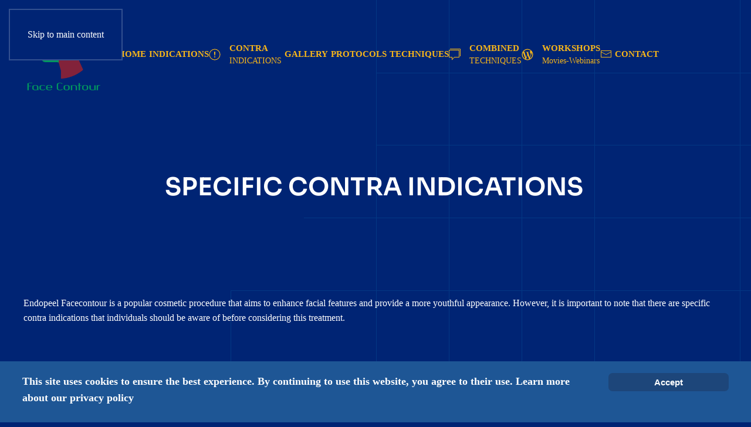

--- FILE ---
content_type: text/html; charset=utf-8
request_url: https://facecontour.com/specific-contra-indications
body_size: 8262
content:
<!DOCTYPE html>
<html lang="en-gb" dir="ltr">
    <head>
        <meta charset="utf-8">
	<meta name="rights" content="Styling Cosmetics AG">
	<meta name="viewport" content="width=device-width, initial-scale=1.0">
	<meta name="title" content="Specific Contra Indications - Face Contour">
	<meta name="metatitle" content="Specific Contra Indications - Face Contour">
	<meta name="twitter:title" content="Specific Contra Indications - Face Contour">
	<meta name="twitter:description" content="Contact Copyright 2019-2023-@Styling Cosmetics AG- All rights reserved Main Site">
	<meta property="og:title" content="Specific Contra Indications - Face Contour">
	<meta property="og:description" content="Contact Copyright 2019-2023-@Styling Cosmetics AG- All rights reserved Main Site">
	<meta property="og:url" content="https://facecontour.com/specific-contra-indications">
	<meta property="og:type" content="article">
	<meta name="description" content="Contact Copyright 2019-2023-@Styling Cosmetics AG- All rights reserved Main Site">
	<meta name="generator" content="Joomla! - Open Source Content Management">
	<title>Specific Contra Indications - Face Contour</title>

                <link rel="icon" href="/images/facecontour-logo.png" sizes="any">
                                <link rel="apple-touch-icon" href="/">
                <link href="/media/vendor/joomla-custom-elements/css/joomla-alert.min.css?0.4.1" rel="stylesheet">
	<link href="/media/system/css/joomla-fontawesome.min.css?5.0.5" rel="preload" as="style" onload="this.onload=null;this.rel='stylesheet'">
	<link href="/templates/yootheme/css/theme.9.css?1768851937" rel="stylesheet">
	<link href="/media/plg_system_jcepro/site/css/content.min.css?86aa0286b6232c4a5b58f892ce080277" rel="stylesheet">
	<link href="https://facecontour.com/modules/mod_ebstickycookienotice/tmpl/assets/css/cookie.css?v=993607142" rel="stylesheet">
	<link href="https://facecontour.com/modules/mod_ebstickycookienotice/tmpl/assets/css/responsive.css?v=185589782" rel="stylesheet">

        <script type="application/json" class="joomla-script-options new">{"joomla.jtext":{"ERROR":"Error","MESSAGE":"Message","NOTICE":"Notice","WARNING":"Warning","JCLOSE":"Close","JOK":"OK","JOPEN":"Open"},"system.paths":{"root":"","rootFull":"https:\/\/facecontour.com\/","base":"","baseFull":"https:\/\/facecontour.com\/"},"csrf.token":"fba9bc008547d1a8dd9ebc7d415d8f65","plg_system_schedulerunner":{"interval":300}}</script>
	<script src="/media/system/js/core.min.js?a3d8f8"></script>
	<script src="/media/system/js/messages.min.js?9a4811" type="module"></script>
	<script src="/media/plg_system_schedulerunner/js/run-schedule.min.js?229d3b" type="module"></script>
	<script src="/templates/yootheme/vendor/assets/uikit/dist/js/uikit.min.js?5.0.5"></script>
	<script src="/templates/yootheme/vendor/assets/uikit/dist/js/uikit-icons-dennis-miller.min.js?5.0.5"></script>
	<script src="/templates/yootheme/assets/site/js/theme.js?5.0.5"></script>
	<script src="https://facecontour.com/modules/mod_ebstickycookienotice/tmpl/assets/js/cookie_script.js?v=602626876"></script>
	<script type="application/ld+json">{"@context":"https://schema.org","@graph":[{"@type":"Organization","@id":"https://facecontour.com/#/schema/Organization/base","name":"Face Contour","url":"https://facecontour.com/"},{"@type":"WebSite","@id":"https://facecontour.com/#/schema/WebSite/base","url":"https://facecontour.com/","name":"Face Contour","publisher":{"@id":"https://facecontour.com/#/schema/Organization/base"}},{"@type":"WebPage","@id":"https://facecontour.com/#/schema/WebPage/base","url":"https://facecontour.com/specific-contra-indications","name":"Specific Contra Indications - Face Contour","isPartOf":{"@id":"https://facecontour.com/#/schema/WebSite/base"},"about":{"@id":"https://facecontour.com/#/schema/Organization/base"},"inLanguage":"en-GB"},{"@type":"Article","@id":"https://facecontour.com/#/schema/com_content/article/69","name":"Specific Contra Indications","headline":"Specific Contra Indications","inLanguage":"en-GB","author":{"@type":"Person","name":"Super User"},"articleSection":"Contra Indications","dateCreated":"2023-06-12T20:03:04+00:00","isPartOf":{"@id":"https://facecontour.com/#/schema/WebPage/base"}}]}</script>
	<script>window.yootheme ||= {}; yootheme.theme = {"i18n":{"close":{"label":"Close"},"totop":{"label":"Back to top"},"marker":{"label":"Open"},"navbarToggleIcon":{"label":"Open Menu"},"paginationPrevious":{"label":"Previous page"},"paginationNext":{"label":"Next Page"},"searchIcon":{"toggle":"Open Search","submit":"Submit Search"},"slider":{"next":"Next slide","previous":"Previous slide","slideX":"Slide %s","slideLabel":"%s of %s"},"slideshow":{"next":"Next slide","previous":"Previous slide","slideX":"Slide %s","slideLabel":"%s of %s"},"lightboxPanel":{"next":"Next slide","previous":"Previous slide","slideLabel":"%s of %s","close":"Close"}}};</script>
	<script></script>

    </head>
    <body class="">

        <div class="uk-hidden-visually uk-notification uk-notification-top-left uk-width-auto">
            <div class="uk-notification-message">
                <a href="#tm-main" class="uk-link-reset">Skip to main content</a>
            </div>
        </div>

        
        
        <div class="tm-page">

                        


<header class="tm-header-mobile uk-hidden@s tm-header-overlay" uk-inverse="target: .uk-navbar-container" uk-header>


    
        <div class="uk-navbar-container uk-navbar-transparent uk-position-relative uk-position-z-index-high">

            <div class="uk-container uk-container-expand">
                <nav class="uk-navbar" uk-navbar="{&quot;align&quot;:&quot;center&quot;,&quot;container&quot;:&quot;.tm-header-mobile&quot;,&quot;boundary&quot;:&quot;.tm-header-mobile .uk-navbar-container&quot;,&quot;target-y&quot;:&quot;.tm-header-mobile .uk-navbar-container&quot;,&quot;dropbar&quot;:true,&quot;dropbar-anchor&quot;:&quot;.tm-header-mobile .uk-navbar-container&quot;,&quot;dropbar-transparent-mode&quot;:&quot;behind&quot;}">

                                        <div class="uk-navbar-left ">

                                                    <a href="https://facecontour.com/" aria-label="Back to home" class="uk-logo uk-navbar-item">
    <img src="/images/logos/logo_facecontour.svg" width="91" height="100" alt="Face Contour"><img class="uk-logo-inverse" src="/images/logos/logo_facecontour.svg" width="91" height="100" alt="Face Contour"></a>
                        
                        
                        
                    </div>
                    
                    
                                        <div class="uk-navbar-right">

                                                    
                        
                                                    <a uk-toggle href="#tm-dialog-mobile" class="uk-navbar-toggle">

                <span class="uk-margin-xsmall-right uk-text-middle">Menu</span>
        
        <div uk-navbar-toggle-icon></div>

        
    </a>
                        
                    </div>
                    
                </nav>
            </div>

        </div>

    



    
    
        <div id="tm-dialog-mobile" class="uk-dropbar uk-dropbar-top uk-dropbar-inset" uk-drop="{&quot;flip&quot;:&quot;false&quot;,&quot;container&quot;:&quot;.tm-header-mobile&quot;,&quot;target-y&quot;:&quot;.tm-header-mobile .uk-navbar-container&quot;,&quot;mode&quot;:&quot;click&quot;,&quot;target-x&quot;:&quot;.tm-header-mobile .uk-navbar-container&quot;,&quot;stretch&quot;:true,&quot;pos&quot;:&quot;top-left&quot;,&quot;bgScroll&quot;:&quot;false&quot;,&quot;animation&quot;:&quot;reveal-top&quot;,&quot;animateOut&quot;:true,&quot;duration&quot;:300,&quot;toggle&quot;:&quot;false&quot;,&quot;inset&quot;:true}" style="z-index: 980;">

        <div class="tm-height-min-1-1 uk-flex uk-flex-column">

                        <div uk-height-placeholder=".tm-header-mobile .uk-navbar-container"></div>
            
                        <div class="uk-margin-auto-vertical">
                
<div class="uk-grid uk-child-width-1-1" uk-grid>    <div>
<div class="uk-panel" id="module-menu-dialog-mobile">

    
    
<ul class="uk-nav uk-nav-primary uk-nav- uk-nav-accordion" uk-nav="targets: &gt; .js-accordion">
    
	<li class="item-101"><a href="/"><span class="uk-margin-xsmall-right" uk-icon="icon: home;"></span> Home</a></li>
	<li class="item-118 uk-parent"><a href="/indications"><span class="uk-margin-xsmall-right" uk-icon="icon: feather--external-link;"></span> Indications <span uk-nav-parent-icon></span></a>
	<ul class="uk-nav-sub">

		<li class="item-464"><a href="/indications/endopeel-topographic-indications"><span class="uk-margin-xsmall-right" uk-icon="icon: minus-circle;"></span> Topographic Indications</a></li>
		<li class="item-1261 uk-nav-header"><span class="uk-margin-xsmall-right" uk-icon="icon: minus-circle;"></span> Gender Face Contouring</li>
		<li class="item-466"><a href="/indications/gender-face-contouring/masculinisation"><span class="uk-margin-xsmall-right" uk-icon="icon: user;"></span> Masculinisation</a></li>
		<li class="item-467"><a href="/indications/gender-face-contouring/femiilisation"><span class="uk-margin-xsmall-right" uk-icon="icon: user;"></span> Feminilisation</a></li>
		<li class="item-465"><a href="/indications/endopeel-ethnic-indications"><span class="uk-margin-xsmall-right" uk-icon="icon: minus-circle;"></span> Ethnic Indications</a></li>
		<li class="item-468"><a href="/indications/global-anti-aging"><span class="uk-margin-xsmall-right" uk-icon="icon: minus-circle;"></span> Global Anti Aging</a></li>
		<li class="item-526 uk-parent"><a href="/indications/pathologic-indications"><span class="uk-margin-xsmall-right" uk-icon="icon: minus-circle;"></span> Pathology</a>
		<ul>

			<li class="item-527"><a href="/indications/pathologic-indications/acne-scars"><span class="uk-margin-xsmall-right" uk-icon="icon: eye;"></span> Acne Scars</a></li>
			<li class="item-528"><a href="/indications/pathologic-indications/sequellae-facial-paralysis"><span class="uk-margin-xsmall-right" uk-icon="icon: eye;"></span> Sequellae of Facial Paralysis</a></li>
			<li class="item-529"><a href="/indications/pathologic-indications/gummy-smile"><span class="uk-margin-xsmall-right" uk-icon="icon: eye;"></span> Gummy Smile</a></li>
			<li class="item-889"><a href="/indications/pathologic-indications/burns-sequelae"><span class="uk-margin-xsmall-right" uk-icon="icon: eye;"></span> Sequelae of Burns</a></li>
			<li class="item-1260"><a href="/indications/pathologic-indications/face-slimming"><span class="uk-margin-xsmall-right" uk-icon="icon: eye;"></span> Face Slimming</a></li>
			<li class="item-1270"><a href="/indications/pathologic-indications/bruxism"><span class="uk-margin-xsmall-right" uk-icon="icon: eye;"></span> Bruxism</a></li></ul></li></ul></li>
	<li class="item-1281 js-accordion uk-parent"><a href><div class="uk-grid uk-grid-small uk-flex-middle"><div class="uk-width-auto"><span uk-icon="icon: warning;"></span></div><div class="uk-width-expand">Contra <span uk-nav-parent-icon></span><div class="uk-nav-subtitle">INDICATIONS</div></div></div></a>
	<ul class="uk-nav-sub">

		<li class="item-1282"><a href="/contra-indications/topographic-contra-indications">Topographic Contra Indications</a></li>
		<li class="item-1283"><a href="/contra-indications/specific-contra-indications">Specific Contra Indications</a></li></ul></li>
	<li class="item-119"><a href="/gallery"><span class="uk-margin-xsmall-right" uk-icon="icon: feather--eye;"></span> Gallery</a></li>
	<li class="item-833"><a href="/protocols"><span class="uk-margin-xsmall-right" uk-icon="icon: feather--calendar;"></span> Protocols</a></li>
	<li class="item-374"><a href="/techniques"><span class="uk-margin-xsmall-right" uk-icon="icon: feather--key;"></span> Techniques</a></li>
	<li class="item-805"><a href="/combined-techniques"><div class="uk-grid uk-grid-small uk-flex-middle"><div class="uk-width-auto"><span uk-icon="icon: comments;"></span></div><div class="uk-width-expand">Combined<div class="uk-nav-subtitle">TECHNIQUES</div></div></div></a></li>
	<li class="item-117 uk-parent"><a href="https://endopeel.com/workshop-program-for-beginners.html"><div class="uk-grid uk-grid-small uk-flex-middle"><div class="uk-width-auto"><span uk-icon="icon: wordpress;"></span></div><div class="uk-width-expand">Workshops <span uk-nav-parent-icon></span><div class="uk-nav-subtitle">Movies-Webinars</div></div></div></a>
	<ul class="uk-nav-sub">

		<li class="item-462"><a href="https://www.endopeel.com/physicians/workshops">Workhops Programs</a></li>
		<li class="item-463"><a href="https://aesthetic.events/medical-cosmetic-events-list">Events  List</a></li>
		<li class="item-483"><a href="/workshops-webinars/endopeel-face-webinars">Webinars</a></li></ul></li>
	<li class="item-321"><a href="/contact"><span class="uk-margin-xsmall-right" uk-icon="icon: mail;"></span> Contact</a></li></ul>

</div>
</div>    <div>
<div class="uk-panel" id="module-tm-3">

    
    <ul class="uk-grid uk-flex-inline uk-flex-middle uk-flex-nowrap uk-grid-small">                    <li><a href="https://twitter.com/endopeel" class="uk-preserve-width uk-icon-button" rel="noreferrer" target="_blank"><span uk-icon="icon: twitter;"></span></a></li>
                    <li><a href="https://www.facebook.com/endopeel/" class="uk-preserve-width uk-icon-button" rel="noreferrer" target="_blank"><span uk-icon="icon: facebook;"></span></a></li>
                    <li><a href="https://www.instagram.com/endopeel" class="uk-preserve-width uk-icon-button" rel="noreferrer" target="_blank"><span uk-icon="icon: instagram;"></span></a></li>
                    <li><a href="mailto:contact@endopeel.com" class="uk-preserve-width uk-icon-button" rel="noreferrer" target="_blank"><span uk-icon="icon: mail;"></span></a></li>
                    <li><a href="tel:+41764177315" class="uk-preserve-width uk-icon-button" rel="noreferrer" target="_blank"><span uk-icon="icon: receiver;"></span></a></li>
            </ul>
</div>
</div></div>
            </div>
            
            
        </div>

    </div>
    

</header>




<header class="tm-header uk-visible@s uk-blend-difference uk-position-z-index-high tm-header-overlay" uk-header>



        <div uk-sticky media="@s" cls-active="uk-navbar-sticky" sel-target=".uk-navbar-container">
    
        <div class="uk-navbar-container uk-navbar-transparent uk-light">

            <div class="uk-container uk-container-expand">
                <nav class="uk-navbar" uk-navbar="{&quot;align&quot;:&quot;center&quot;,&quot;container&quot;:&quot;.tm-page&quot;,&quot;boundary&quot;:&quot;.tm-header .uk-navbar-container&quot;,&quot;target-y&quot;:&quot;.tm-header .uk-navbar-container&quot;,&quot;dropbar&quot;:true,&quot;delay-hide&quot;:&quot;200&quot;,&quot;dropbar-anchor&quot;:&quot;.tm-page &gt; main&quot;,&quot;dropbar-transparent-mode&quot;:&quot;behind&quot;,&quot;close-on-scroll&quot;:true}">

                                        <div class="uk-navbar-left ">

                                                    <a href="https://facecontour.com/" aria-label="Back to home" class="uk-logo uk-navbar-item">
    <img src="/images/logos/logo_facecontour.svg" width="136" height="150" alt="Face Contour"><img class="uk-logo-inverse" src="/images/logos/logo_facecontour.svg" width="136" height="150" alt="Face Contour"></a>
                        
                                                    
<ul class="uk-navbar-nav">
    
	<li class="item-101"><a href="/" class="uk-preserve-width"><span class="uk-margin-xsmall-right" uk-icon="icon: home;"></span> Home</a></li>
	<li class="item-118 uk-parent"><a href="/indications" class="uk-preserve-width"><span class="uk-margin-xsmall-right" uk-icon="icon: feather--external-link;"></span> Indications</a>
	<div class="uk-drop uk-navbar-dropdown uk-dropbar-inset" pos="bottom-center" stretch="x" boundary-x=".tm-header .uk-navbar"><div class="uk-drop-grid uk-child-width-1-5" uk-grid><div><ul class="uk-nav uk-nav-secondary">

		<li class="item-464"><a href="/indications/endopeel-topographic-indications" class="uk-preserve-width"><span class="uk-margin-xsmall-right" uk-icon="icon: minus-circle;"></span> Topographic Indications</a></li></ul></div><div><ul class="uk-nav uk-nav-secondary">

		<li class="item-1261 uk-nav-header uk-parent"><span class="uk-margin-xsmall-right" uk-icon="icon: minus-circle;"></span> Gender Face Contouring</li>
		<li class="item-466"><a href="/indications/gender-face-contouring/masculinisation" class="uk-preserve-width"><span class="uk-margin-xsmall-right" uk-icon="icon: user;"></span> Masculinisation</a></li>
		<li class="item-467"><a href="/indications/gender-face-contouring/femiilisation" class="uk-preserve-width"><span class="uk-margin-xsmall-right" uk-icon="icon: user;"></span> Feminilisation</a></li></ul></div><div><ul class="uk-nav uk-nav-secondary">

		<li class="item-465"><a href="/indications/endopeel-ethnic-indications" class="uk-preserve-width"><span class="uk-margin-xsmall-right" uk-icon="icon: minus-circle;"></span> Ethnic Indications</a></li></ul></div><div><ul class="uk-nav uk-nav-secondary">

		<li class="item-468"><a href="/indications/global-anti-aging" class="uk-preserve-width"><span class="uk-margin-xsmall-right" uk-icon="icon: minus-circle;"></span> Global Anti Aging</a></li></ul></div><div><ul class="uk-nav uk-nav-secondary">

		<li class="item-526 uk-parent"><a href="/indications/pathologic-indications" class="uk-preserve-width"><span class="uk-margin-xsmall-right" uk-icon="icon: minus-circle;"></span> Pathology</a>
		<ul class="uk-nav-sub">

			<li class="item-527"><a href="/indications/pathologic-indications/acne-scars" class="uk-preserve-width"><span class="uk-margin-xsmall-right" uk-icon="icon: eye;"></span> Acne Scars</a></li>
			<li class="item-528"><a href="/indications/pathologic-indications/sequellae-facial-paralysis" class="uk-preserve-width"><span class="uk-margin-xsmall-right" uk-icon="icon: eye;"></span> Sequellae of Facial Paralysis</a></li>
			<li class="item-529"><a href="/indications/pathologic-indications/gummy-smile" class="uk-preserve-width"><span class="uk-margin-xsmall-right" uk-icon="icon: eye;"></span> Gummy Smile</a></li>
			<li class="item-889"><a href="/indications/pathologic-indications/burns-sequelae" class="uk-preserve-width"><span class="uk-margin-xsmall-right" uk-icon="icon: eye;"></span> Sequelae of Burns</a></li>
			<li class="item-1260"><a href="/indications/pathologic-indications/face-slimming" class="uk-preserve-width"><span class="uk-margin-xsmall-right" uk-icon="icon: eye;"></span> Face Slimming</a></li>
			<li class="item-1270"><a href="/indications/pathologic-indications/bruxism" class="uk-preserve-width"><span class="uk-margin-xsmall-right" uk-icon="icon: eye;"></span> Bruxism</a></li></ul></li></ul></div></div></div></li>
	<li class="item-1281 uk-parent"><a role="button"><div class="uk-grid uk-grid-small uk-flex-middle"><div class="uk-width-auto"><span uk-icon="icon: warning;"></span></div><div class="uk-width-expand">Contra<div class="uk-navbar-subtitle">INDICATIONS</div></div></div></a>
	<div class="uk-drop uk-navbar-dropdown uk-dropbar-inset uk-navbar-dropdown-width-2" mode="click" pos="bottom-center"><div class="uk-drop-grid uk-child-width-1-2" uk-grid><div><ul class="uk-nav uk-navbar-dropdown-nav">

		<li class="item-1282"><a href="/contra-indications/topographic-contra-indications">Topographic Contra Indications</a></li></ul></div><div><ul class="uk-nav uk-navbar-dropdown-nav">

		<li class="item-1283"><a href="/contra-indications/specific-contra-indications">Specific Contra Indications</a></li></ul></div></div></div></li>
	<li class="item-119"><a href="/gallery" class="uk-preserve-width"><span class="uk-margin-xsmall-right" uk-icon="icon: feather--eye;"></span> Gallery</a></li>
	<li class="item-833"><a href="/protocols" class="uk-preserve-width"><span class="uk-margin-xsmall-right" uk-icon="icon: feather--calendar;"></span> Protocols</a></li>
	<li class="item-374"><a href="/techniques" class="uk-preserve-width"><span class="uk-margin-xsmall-right" uk-icon="icon: feather--key;"></span> Techniques</a></li>
	<li class="item-805"><a href="/combined-techniques" class="uk-preserve-width"><div class="uk-grid uk-grid-small uk-flex-middle"><div class="uk-width-auto"><span uk-icon="icon: comments;"></span></div><div class="uk-width-expand">Combined<div class="uk-navbar-subtitle">TECHNIQUES</div></div></div></a></li>
	<li class="item-117 uk-parent"><a href="https://endopeel.com/workshop-program-for-beginners.html" class="uk-preserve-width"><div class="uk-grid uk-grid-small uk-flex-middle"><div class="uk-width-auto"><span uk-icon="icon: wordpress;"></span></div><div class="uk-width-expand">Workshops<div class="uk-navbar-subtitle">Movies-Webinars</div></div></div></a>
	<div class="uk-drop uk-navbar-dropdown uk-dropbar-inset uk-navbar-dropdown-width-3"><div class="uk-drop-grid uk-child-width-1-3" uk-grid><div><ul class="uk-nav uk-navbar-dropdown-nav">

		<li class="item-462"><a href="https://www.endopeel.com/physicians/workshops">Workhops Programs</a></li></ul></div><div><ul class="uk-nav uk-navbar-dropdown-nav">

		<li class="item-463"><a href="https://aesthetic.events/medical-cosmetic-events-list">Events  List</a></li></ul></div><div><ul class="uk-nav uk-navbar-dropdown-nav">

		<li class="item-483"><a href="/workshops-webinars/endopeel-face-webinars">Webinars</a></li></ul></div></div></div></li>
	<li class="item-321"><a href="/contact" class="uk-preserve-width"><span class="uk-margin-xsmall-right" uk-icon="icon: mail;"></span> Contact</a></li></ul>

                        
                        
                    </div>
                    
                    
                    
                </nav>
            </div>

        </div>

        </div>
    







</header>

            
            

            <main id="tm-main">

                
                <div id="system-message-container" aria-live="polite"></div>

                <!-- Builder #page -->
<div class="uk-section-default uk-section uk-section- fs-section" data-style="default">





    <div class="uk-container fs-section-content">

<div class="uk-grid-margin uk-grid tm-grid-expand uk-child-width-1-1">
    
        
<div class="uk-width-1-1">
    
        
            
            
            
                
                    
<h1>
    
        
                    <h1 style="text-align: center;">Specific Contra Indications</h1>
<div id="gtx-trans" style="position: absolute; left: 390px; top: 48.4062px;">
<div class="gtx-trans-icon"></div>
</div>        
        
    
</h1>
                
            
        
    
</div>
    
</div>
    </div>




</div>
<div class="uk-section-default uk-section uk-section- fs-section" data-style="default">





    <div class="uk-container fs-section-content">

<div class="uk-grid-margin uk-grid tm-grid-expand uk-child-width-1-1">
    
        
<div class="uk-width-1-1">
    
        
            
            
            
                
                    <div class="uk-panel uk-margin"><p><span>Endopeel Facecontour is a popular cosmetic procedure that aims to enhance facial features and provide a more youthful appearance. However, it is important to note that there are specific contra indications that individuals should be aware of before considering this treatment.</span></p></div>
                
            
        
    
</div>
    
</div>
    </div>




</div>
<div class="uk-section-default uk-section uk-section- fs-section" data-style="default">





    <div class="uk-container fs-section-content">

<div class="uk-grid-margin uk-grid tm-grid-expand" uk-grid>
    
        
<div class="uk-width-1-3@m">
    
        
            
            
            
                
                    
<div class="uk-margin uk-text-center">
        <a class="uk-card-hover uk-display-block uk-card uk-card-default uk-margin-remove-first-child uk-link-toggle" href="https://endopeel.support/contra-indications/pregnancy" target="_blank">    
        
            
                
            
            
                
                
                    

        
                <h3 class="el-title uk-h2 uk-text-primary uk-margin-top uk-margin-remove-bottom">                        Pregnancy                    </h3>        
        
    
                

    
        <picture><source type="image/avif" srcset="/component/ajax/?p=cache/e4/e438efec.avif&amp;src=images/pregnancy.jpg&amp;thumbnail=768,768,&amp;type=avif,75&amp;hash=9b54878a 768w, /component/ajax/?p=cache/47/476e9e09.avif&amp;src=images/pregnancy.jpg&amp;thumbnail=1024,1024,&amp;type=avif,75&amp;hash=0ca5dfd2 1024w, /component/ajax/?p=cache/1c/1ca043bc.avif&amp;src=images/pregnancy.jpg&amp;thumbnail=1366,1366,&amp;type=avif,75&amp;hash=987b16fc 1366w, /component/ajax/?p=cache/96/96fee988.avif&amp;src=images/pregnancy.jpg&amp;thumbnail=1600,1600,&amp;type=avif,75&amp;hash=7e96768f 1600w, /component/ajax/?p=cache/48/485fa179.avif&amp;src=images/pregnancy.jpg&amp;thumbnail=1920,1920,&amp;type=avif,75&amp;hash=0b73d9ab 1920w, /component/ajax/?p=cache/14/14359ab9.avif&amp;src=images/pregnancy.jpg&amp;type=avif,75&amp;hash=a2070032 2800w" sizes="(min-width: 2800px) 2800px"><source type="image/webp" srcset="/component/ajax/?p=cache/77/7797f512.webp&amp;src=images/pregnancy.jpg&amp;thumbnail=768,768,&amp;type=webp,85&amp;hash=bf467e33 768w, /component/ajax/?p=cache/01/018e43f6.webp&amp;src=images/pregnancy.jpg&amp;thumbnail=1024,1024,&amp;type=webp,85&amp;hash=8fa97533 1024w, /component/ajax/?p=cache/71/71109450.webp&amp;src=images/pregnancy.jpg&amp;thumbnail=1366,1366,&amp;type=webp,85&amp;hash=d37fce16 1366w, /component/ajax/?p=cache/fa/faadeae0.webp&amp;src=images/pregnancy.jpg&amp;thumbnail=1600,1600,&amp;type=webp,85&amp;hash=b760c8ba 1600w, /component/ajax/?p=cache/e0/e0367150.webp&amp;src=images/pregnancy.jpg&amp;thumbnail=1920,1920,&amp;type=webp,85&amp;hash=ddf8772d 1920w, /component/ajax/?p=cache/87/87d4895c.webp&amp;src=images/pregnancy.jpg&amp;type=webp,85&amp;hash=1706151b 2800w" sizes="(min-width: 2800px) 2800px"><img class="el-image uk-margin-top" src="/images/pregnancy.jpg" alt="pregnancy" loading="lazy" width="2800" height="2800"></picture>
        
    
        
        
                <div class="el-content uk-panel uk-margin-top"><p><span>One of the main contra indications for Endopeel Facecontour is pregnancy. The procedure involves the use of certain chemicals and techniques that may pose risks to both the mother and the unborn child. </span></p>
<p><span>It is highly recommended to wait until after pregnancy and breastfeeding before undergoing this treatment.</span></p></div>        
        
                <div class="uk-margin-top"><div class="el-link uk-button uk-button-default">Read more</div></div>        

                
                
            
        
        </a>    
</div>
                
            
        
    
</div>
<div class="uk-width-1-3@m">
    
        
            
            
            
                
                    
<div class="uk-margin uk-text-center">
        <a class="uk-card-hover uk-display-block uk-card uk-card-default uk-margin-remove-first-child uk-link-toggle" href="https://endopeel.support/contra-indications/breast-feeding" target="_blank">    
        
            
                
            
            
                
                
                    

        
                <h3 class="el-title uk-h2 uk-text-primary uk-margin-top uk-margin-remove-bottom">                        Breast Feeding                    </h3>        
        
    
                

    
        <picture><source type="image/avif" srcset="/component/ajax/?p=cache/75/75dde071.avif&amp;src=images/breast-feeding.jpg&amp;thumbnail=768,768,&amp;type=avif,75&amp;hash=e5b61932 768w, /component/ajax/?p=cache/f4/f49e04a2.avif&amp;src=images/breast-feeding.jpg&amp;thumbnail=1024,1024,&amp;type=avif,75&amp;hash=c594d66a 1024w, /component/ajax/?p=cache/80/8080c72b.avif&amp;src=images/breast-feeding.jpg&amp;thumbnail=1366,1366,&amp;type=avif,75&amp;hash=0c3b29ec 1366w, /component/ajax/?p=cache/0f/0fdbc4c0.avif&amp;src=images/breast-feeding.jpg&amp;thumbnail=1600,1600,&amp;type=avif,75&amp;hash=956365d3 1600w, /component/ajax/?p=cache/fe/fe13ad78.avif&amp;src=images/breast-feeding.jpg&amp;thumbnail=1920,1920,&amp;type=avif,75&amp;hash=1e3a18eb 1920w, /component/ajax/?p=cache/58/5870a23b.avif&amp;src=images/breast-feeding.jpg&amp;type=avif,75&amp;hash=13644fe3 4000w" sizes="(min-width: 4000px) 4000px"><source type="image/webp" srcset="/component/ajax/?p=cache/b2/b2d7cb7d.webp&amp;src=images/breast-feeding.jpg&amp;thumbnail=768,768,&amp;type=webp,85&amp;hash=af799549 768w, /component/ajax/?p=cache/e9/e90ea30e.webp&amp;src=images/breast-feeding.jpg&amp;thumbnail=1024,1024,&amp;type=webp,85&amp;hash=40f27cea 1024w, /component/ajax/?p=cache/4e/4e12fd71.webp&amp;src=images/breast-feeding.jpg&amp;thumbnail=1366,1366,&amp;type=webp,85&amp;hash=8eeb542a 1366w, /component/ajax/?p=cache/38/38d33620.webp&amp;src=images/breast-feeding.jpg&amp;thumbnail=1600,1600,&amp;type=webp,85&amp;hash=5bd14cd6 1600w, /component/ajax/?p=cache/63/6327f187.webp&amp;src=images/breast-feeding.jpg&amp;thumbnail=1920,1920,&amp;type=webp,85&amp;hash=33da4c49 1920w, /component/ajax/?p=cache/5f/5fcd2261.webp&amp;src=images/breast-feeding.jpg&amp;type=webp,85&amp;hash=990a084e 4000w" sizes="(min-width: 4000px) 4000px"><img class="el-image uk-margin-top" src="/images/breast-feeding.jpg" alt="breast feeding" loading="lazy" width="4000" height="4000"></picture>
        
    
        
        
                <div class="el-content uk-panel uk-margin-top"><p><span>One of the main contra indications for Endopeel Facecontour is breast feeding. The procedure involves the use of certain chemicals and techniques that may pose risks to both the mother and child. It is highly recommended to wait the end of breastfeeding before undergoing this treatment.</span></p>
<div id="gtx-trans" style="position: absolute; left: 338px; top: 119.688px;">
<div class="gtx-trans-icon"></div>
</div></div>        
        
                <div class="uk-margin-top"><div class="el-link uk-button uk-button-default">Read more</div></div>        

                
                
            
        
        </a>    
</div>
                
            
        
    
</div>
<div class="uk-width-1-3@m">
    
        
            
            
            
                
                    
<div class="uk-margin uk-text-center">
        <a class="uk-card-hover uk-display-block uk-card uk-card-default uk-margin-remove-first-child uk-link-toggle" href="https://endopeel.support/contra-indications/allergy-arachides" target="_blank">    
        
            
                
            
            
                
                
                    

        
                <h3 class="el-title uk-h2 uk-text-primary uk-margin-top uk-margin-remove-bottom">                        Peanut Allergies                    </h3>        
        
    
                

    
        <picture><source type="image/avif" srcset="/component/ajax/?p=cache/f1/f132ad48.avif&amp;src=images/peanut-allergy.jpg&amp;thumbnail=768,752,&amp;type=avif,75&amp;hash=44d2ca8f 768w, /component/ajax/?p=cache/d1/d1a8ce3d.avif&amp;src=images/peanut-allergy.jpg&amp;thumbnail=1024,1003,&amp;type=avif,75&amp;hash=4db64da9 1024w, /component/ajax/?p=cache/b5/b57a30a6.avif&amp;src=images/peanut-allergy.jpg&amp;thumbnail=1366,1337,&amp;type=avif,75&amp;hash=81ccd896 1366w, /component/ajax/?p=cache/81/8193c671.avif&amp;src=images/peanut-allergy.jpg&amp;thumbnail=1600,1567,&amp;type=avif,75&amp;hash=6e5caede 1600w, /component/ajax/?p=cache/84/84dca42b.avif&amp;src=images/peanut-allergy.jpg&amp;thumbnail=1920,1880,&amp;type=avif,75&amp;hash=f2e5449a 1920w, /component/ajax/?p=cache/05/05a8bda1.avif&amp;src=images/peanut-allergy.jpg&amp;type=avif,75&amp;hash=53469228 5027w" sizes="(min-width: 5027px) 5027px"><source type="image/webp" srcset="/component/ajax/?p=cache/50/50d9528f.webp&amp;src=images/peanut-allergy.jpg&amp;thumbnail=768,752,&amp;type=webp,85&amp;hash=2757ded1 768w, /component/ajax/?p=cache/ba/ba3bd692.webp&amp;src=images/peanut-allergy.jpg&amp;thumbnail=1024,1003,&amp;type=webp,85&amp;hash=a2b3b575 1024w, /component/ajax/?p=cache/b3/b3a67f4f.webp&amp;src=images/peanut-allergy.jpg&amp;thumbnail=1366,1337,&amp;type=webp,85&amp;hash=34d5e5a7 1366w, /component/ajax/?p=cache/98/982da7c1.webp&amp;src=images/peanut-allergy.jpg&amp;thumbnail=1600,1567,&amp;type=webp,85&amp;hash=52692eae 1600w, /component/ajax/?p=cache/3a/3a4488fa.webp&amp;src=images/peanut-allergy.jpg&amp;thumbnail=1920,1880,&amp;type=webp,85&amp;hash=b7a0fe49 1920w, /component/ajax/?p=cache/ee/ee243ca5.webp&amp;src=images/peanut-allergy.jpg&amp;type=webp,85&amp;hash=d69b9c2b 5027w" sizes="(min-width: 5027px) 5027px"><img class="el-image uk-margin-top" src="/images/peanut-allergy.jpg" alt="peanut allergies" loading="lazy" width="5027" height="4922"></picture>
        
    
        
        
                <div class="el-content uk-panel uk-margin-top"><p><span>Another important contra indication to consider is peanut allergies. Some individuals may have peanut allergies. It is crucial to undergo an allergy test prior to the treatment to ensure that there are no adverse reactions.</span><span class="Y2IQFc" lang="en">There may also be cross allergies</span></p>
<p><span> </span></p></div>        
        
                <div class="uk-margin-top"><div class="el-link uk-button uk-button-default">Read more</div></div>        

                
                
            
        
        </a>    
</div>
                
            
        
    
</div>
    
</div>
<div class="uk-grid-margin uk-grid tm-grid-expand uk-child-width-1-1">
    
        
<div class="uk-width-1-1">
    
        
            
            
            
                
                    <hr>
                
            
        
    
</div>
    
</div>
<div class="uk-grid-margin uk-grid tm-grid-expand" uk-grid>
    
        
<div class="uk-width-1-3@m">
    
        
            
            
            
                
                    
                
            
        
    
</div>
<div class="uk-width-1-3@m">
    
        
            
            
            
                
                    
<div class="uk-margin uk-text-center">
        <a class="uk-card-hover uk-display-block uk-card uk-card-default uk-margin-remove-first-child uk-link-toggle" href="https://endopeel.support/contra-indications/herpes" target="_blank">    
        
            
                
            
            
                
                
                    

        
                <h3 class="el-title uk-h2 uk-text-primary uk-margin-top uk-margin-remove-bottom">                        Herpes                    </h3>        
        
    
                

    
        <picture><source type="image/avif" srcset="/component/ajax/?p=cache/62/628e4b04.avif&amp;src=images/herpes.jpg&amp;thumbnail=768,545,&amp;type=avif,75&amp;hash=73d31e0b 768w, /component/ajax/?p=cache/74/74c4cdce.avif&amp;src=images/herpes.jpg&amp;thumbnail=1024,726,&amp;type=avif,75&amp;hash=0d283ca3 1024w, /component/ajax/?p=cache/dc/dc3e299e.avif&amp;src=images/herpes.jpg&amp;thumbnail=1366,969,&amp;type=avif,75&amp;hash=9bd3352a 1366w, /component/ajax/?p=cache/9e/9e195a68.avif&amp;src=images/herpes.jpg&amp;thumbnail=1600,1135,&amp;type=avif,75&amp;hash=489ebca2 1600w, /component/ajax/?p=cache/72/72d37526.avif&amp;src=images/herpes.jpg&amp;thumbnail=1920,1362,&amp;type=avif,75&amp;hash=4b683997 1920w, /component/ajax/?p=cache/4d/4d5954ec.avif&amp;src=images/herpes.jpg&amp;type=avif,75&amp;hash=dce28aca 2819w" sizes="(min-width: 2819px) 2819px"><source type="image/webp" srcset="/component/ajax/?p=cache/43/43b66430.webp&amp;src=images/herpes.jpg&amp;thumbnail=768,545,&amp;type=webp,85&amp;hash=bdb9b3ac 768w, /component/ajax/?p=cache/8a/8a578728.webp&amp;src=images/herpes.jpg&amp;thumbnail=1024,726,&amp;type=webp,85&amp;hash=f1c274eb 1024w, /component/ajax/?p=cache/4e/4e830461.webp&amp;src=images/herpes.jpg&amp;thumbnail=1366,969,&amp;type=webp,85&amp;hash=2963ef31 1366w, /component/ajax/?p=cache/43/43709734.webp&amp;src=images/herpes.jpg&amp;thumbnail=1600,1135,&amp;type=webp,85&amp;hash=913e5af0 1600w, /component/ajax/?p=cache/dd/ddead4a2.webp&amp;src=images/herpes.jpg&amp;thumbnail=1920,1362,&amp;type=webp,85&amp;hash=38c34659 1920w, /component/ajax/?p=cache/f3/f3db64ee.webp&amp;src=images/herpes.jpg&amp;type=webp,85&amp;hash=e65c53a2 2819w" sizes="(min-width: 2819px) 2819px"><img class="el-image uk-margin-top" src="/images/herpes.jpg" alt="herpes" loading="lazy" width="2819" height="2000"></picture>
        
    
        
        
        
        
                <div class="uk-margin-top"><div class="el-link uk-button uk-button-default">Read more</div></div>        

                
                
            
        
        </a>    
</div>
                
            
        
    
</div>
<div class="uk-width-1-3@m">
    
        
            
            
            
                
                    
                
            
        
    
</div>
    
</div>
    </div>




</div>

                
            </main>

            
<div class="tm-bottom uk-section-default uk-section">

    
        
        
        
                        <div class="uk-container">
            
                
<div class="uk-grid uk-child-width-expand@m" uk-grid>    <div class="uk-visible@l">
<div class="uk-panel uk-visible@l" id="module-105">

    
    
<div class="uk-margin-remove-last-child custom" ><div style="display: block !important;margin: 0; padding: 10px; float: left; text-align: center;"><a href="https://play.google.com/store/apps/details?id=Com.app.endopeel"><img src="https://snappy.appypie.com/media/appqrcode/android_1482781715.png" alt="" style="width: 100px;" /> <img src="https://snappy.appypie.com/images/google.jpg" alt="" /></a> <a href="https://itunes.apple.com/us/app/endopeel/id1222333448?ls=1&amp;mt=8"><img src="https://snappy.appypie.com/media/appqrcode/itune_1491089059.png" alt="" style="width: 100px;" /> <img src="https://snappy.appypie.com/images/publish_on_iTune.png" alt="" /></a></div></div>

</div>
</div>    <div>
<div class="uk-panel" id="module-133">

    
    
<!--****************************** COOKIES HTML CODE START HERE ******************************-->
<div class="notice_div_ribbin ebsticky_bottom" id="eu_cookies">
	<div class="inner1 ">

		<div class="inner3 eb_contentwrap">
						<div class="eb_textinfo">
				<div class="heading_title">This site uses cookies to ensure the best experience. By continuing to use this website, you agree to their use. Learn more about our privacy policy</div>							</div>
		</div>
		<div class="button_message eb_privacypolicy"> 
						<button class="button_cookie" onclick="calltohide()" id="hideme" type="button">Accept</button>
		</div>

	</div>
</div>
<!--****************************** COOKIES HTML CODE END HERE ******************************-->

<!--****************************** COOKIES JAVSCRIPT CODE START HERE -- FOR ACCEPT ******************************-->
<script type="text/javascript">
	check_cookie(getBaseURL());
</script>
<!--****************************** COOKIES JAVSCRIPT CODE END HERE ******************************-->

<!--****************************** COOKIES CSS START HERE ******************************-->
<style>
.notice_div_simplebar,.notice_div_ribbin{background:#1e5695!important; z-index: 99999!important; }
.inner3 .heading_title{color:#ffffff!important; font-size: 18px;}
.inner3 p{color:#cccccc!important; font-size: 12px;}
.button_cookie{background: #1D467A!important; color:#ffffff!important; border: 0; width: 100%; font-family: "Poppins", sans-serif; line-height: normal;}
.eb_papbtn{background: #1D467A!important; color:#ffffff!important;}
.eb_contentimagewrap .eb_contentwrap .eb_imagewrap{float:left; width:80px; padding-right:15px;}
.eb_contentimagewrap .eb_contentwrap .eb_textinfo{float:left; width:calc(100% - 80px);}
</style>
<!--****************************** COOKIES CSS END HERE ******************************-->
</div>
</div></div>
                        </div>
            
        
    
</div>


                        <footer>
                <!-- Builder #footer -->
<div class="uk-section-default uk-section uk-section-large fs-section" data-style="default" data-padding="large" uk-scrollspy="target: [uk-scrollspy-class]; cls: uk-animation-slide-left-small; delay: false;">





    <div class="uk-container fs-section-content">

<div class="uk-grid-margin uk-grid tm-grid-expand" uk-grid>
    
        
<div class="uk-width-1-2@s uk-width-1-5@m">
    
        
            
            
            
                
                    
<div class="uk-margin uk-text-center" uk-scrollspy-class>
        <a class="el-link" href="/sitemap"><img class="el-image" src="/images/footer/sitemap.svg" alt="sitemap" loading="lazy" width="150" height="150"></a>    
    
</div>
                
            
        
    
</div>
<div class="uk-width-1-2@s uk-width-1-5@m">
    
        
            
            
            
                
                    
<div class="uk-margin-remove-vertical uk-text-center@m uk-text-center" uk-scrollspy-class>
        <a class="el-link" href="https://facecontour.com"><img class="el-image" src="/images/logos/logo_facecontour.svg" alt="logo facecontour endopeel" loading="lazy" width="136" height="150"></a>    
    
</div>
                
            
        
    
</div>
<div class="uk-width-1-3@s uk-width-1-5@m">
    
        
            
            
            
                
                    
<div class="uk-margin uk-text-center" uk-scrollspy-class>
        <img class="el-image" src="/images/footer/endopeel-support-logo.svg" alt="endopeel support" loading="lazy" width="150" height="150">    
    
</div>
                
            
        
    
</div>
<div class="uk-width-1-3@s uk-width-1-5@m">
    
        
            
            
            
                
                    
<div class="uk-margin uk-text-center" uk-scrollspy-class>
        <a class="el-link" href="https://styling-cosmetics.com" target="_blank"><img class="el-image" src="/images/footer/logo-SC-AG-web.svg" alt="logo web agency" loading="lazy" width="152" height="150"></a>    
    
</div>
                
            
        
    
</div>
<div class="uk-width-1-3@s uk-width-1-5@m">
    
        
            
            
            
                
                    
<div class="uk-margin uk-text-center" uk-scrollspy-class>
        <picture><source type="image/avif" srcset="/media/yootheme/cache/ca/ca649788.avif 212w, /component/ajax/?p=cache/9a/9aee2bbd.avif&amp;src=images/footer/upcoming-events.png&amp;thumbnail=425,300,&amp;type=avif,85&amp;hash=561d3443 425w" sizes="(min-width: 212px) 212px"><source type="image/webp" srcset="/component/ajax/?p=cache/1e/1efa8cd2.webp&amp;src=images/footer/upcoming-events.png&amp;thumbnail=212,150,&amp;type=webp,100&amp;hash=3f81f95b 212w, /component/ajax/?p=cache/48/48658c24.webp&amp;src=images/footer/upcoming-events.png&amp;thumbnail=425,300,&amp;type=webp,100&amp;hash=e7203e0e 425w" sizes="(min-width: 212px) 212px"><img class="el-image" src="/component/ajax/?p=cache/ce/ce3b6629.png&amp;src=images/footer/upcoming-events.png&amp;thumbnail=212,150,&amp;hash=ee95a96a" alt="logo upcoming events" loading="lazy" width="212" height="150"></picture>    
    
</div>
                
            
        
    
</div>
    
</div>
<div class="uk-grid-margin uk-grid tm-grid-expand" uk-grid>
    
        
<div class="uk-grid-item-match uk-flex-middle uk-width-1-2@s uk-width-1-5@m">
    
        
            
            
                        <div class="uk-panel uk-width-1-1">            
                
                    
                
                        </div>            
        
    
</div>
<div class="uk-grid-item-match uk-flex-middle uk-width-1-2@s uk-width-1-5@m">
    
        
            
            
                        <div class="uk-panel uk-width-1-1">            
                
                    
<div class="uk-margin uk-text-center" uk-scrollspy-class>
        <a class="el-link" href="https://endopeel.com" target="_blank"><img class="el-image" src="/images/footer/new-logo-ENDOPEEL.svg" alt="main site endopeel.com" loading="lazy" width="158" height="150"></a>    
    
</div>
                
                        </div>            
        
    
</div>
<div class="uk-grid-item-match uk-flex-middle uk-width-1-3@s uk-width-1-5@m">
    
        
            
            
                        <div class="uk-panel uk-width-1-1">            
                
                    
<h1 uk-scrollspy-class>
    
        
                    <div style="text-align: center;"><span style="color: #ffffff; font-family: 'comic sans ms', sans-serif; font-size: 12pt;">Copyright 2019-2026</span></div>        
        
    
</h1>
                
                        </div>            
        
    
</div>
<div class="uk-grid-item-match uk-flex-middle uk-width-1-3@s uk-width-1-5@m">
    
        
            
            
                        <div class="uk-panel uk-width-1-1">            
                
                    
<div class="uk-margin-remove-vertical uk-text-center@m uk-text-center" uk-scrollspy-class="uk-animation-slide-right-small">    <ul class="uk-thumbnav uk-grid-small uk-flex-inline uk-flex-middle" uk-grid>
            <li class="el-item">
<a class="el-link" href="https://www.facebook.com/endopeel"><span uk-icon="icon: facebook;"></span></a></li>
            <li class="el-item">
<a class="el-link" href="https://www.instagram.com/endopeel"><span uk-icon="icon: instagram;"></span></a></li>
            <li class="el-item">
<a class="el-link" href="mailto:contact@endopeel.com"><span uk-icon="icon: mail;"></span></a></li>
            <li class="el-item">
<a class="el-link" href="tel:+41764177315"><span uk-icon="icon: receiver;"></span></a></li>
    
    </ul></div>
                
                        </div>            
        
    
</div>
<div class="uk-width-1-3@s uk-width-1-5@m">
    
        
            
            
            
                
                    
                
            
        
    
</div>
    
</div>
    </div>




</div>            </footer>
            
        </div>

        
        

    									<!-- Global Site Tag (gtag.js) - Google Analytics -->
									<script async src="https://www.googletagmanager.com/gtag/js?id=352458190"></script>
									<script>
									  window.dataLayer = window.dataLayer || [];
									  function gtag(){dataLayer.push(arguments);}
									  gtag('js', new Date());
									  gtag('config', '352458190' , { 'anonymize_ip': true });
									</script></body>
</html>


--- FILE ---
content_type: image/svg+xml
request_url: https://facecontour.com/images/footer/sitemap.svg
body_size: 316157
content:
<?xml version="1.0" encoding="UTF-8"?>
<svg id="Calque_2" data-name="Calque 2" xmlns="http://www.w3.org/2000/svg" xmlns:xlink="http://www.w3.org/1999/xlink" viewBox="0 0 933.06 933.06">
  <g id="Calque_1-2" data-name="Calque 1">
    <image width="3200" height="3200" transform="scale(.29)" xlink:href="[data-uri]"/>
  </g>
</svg>

--- FILE ---
content_type: image/svg+xml
request_url: https://facecontour.com/images/footer/endopeel-support-logo.svg
body_size: 197358
content:
<?xml version="1.0" encoding="UTF-8"?><svg id="Calque_1" xmlns="http://www.w3.org/2000/svg" xmlns:xlink="http://www.w3.org/1999/xlink" viewBox="0 0 240 240"><image width="500" height="500" transform="scale(.48)" xlink:href="[data-uri]"/></svg>

--- FILE ---
content_type: image/svg+xml
request_url: https://facecontour.com/images/footer/new-logo-ENDOPEEL.svg
body_size: 55463
content:
<?xml version="1.0" encoding="UTF-8"?>
<svg id="Calque_0__x2B__Calque_0_copie__x2B__Calque_1__x2B__ENDOPEEL___x2B__Non_Invasive_Medical_Liftings_xA0_Image" xmlns="http://www.w3.org/2000/svg" xmlns:xlink="http://www.w3.org/1999/xlink" viewBox="0 0 140.54 133.69">
  <image id="Calque_0__x2B__Calque_0_copie__x2B__Calque_1__x2B__ENDOPEEL___x2B__Non_Invasive_Medical_Liftings_xA0_Image-2" data-name="Calque_0__x2B__Calque_0_copie__x2B__Calque_1__x2B__ENDOPEEL___x2B__Non_Invasive_Medical_Liftings_xA0_Image" width="390" height="371" transform="scale(.36)" xlink:href="[data-uri]"/>
</svg>

--- FILE ---
content_type: image/svg+xml
request_url: https://facecontour.com/images/logos/logo_facecontour.svg
body_size: 9855
content:
<?xml version="1.0" encoding="UTF-8"?>
<svg id="Calque_1" data-name="Calque 1" xmlns="http://www.w3.org/2000/svg" xmlns:xlink="http://www.w3.org/1999/xlink" viewBox="0 0 496 546">
  <image width="496" height="546" xlink:href="[data-uri]"/>
</svg>

--- FILE ---
content_type: image/svg+xml
request_url: https://facecontour.com/images/footer/logo-SC-AG-web.svg
body_size: 103903
content:
<?xml version="1.0" encoding="UTF-8"?>
<svg id="Calque_1" data-name="Calque 1" xmlns="http://www.w3.org/2000/svg" xmlns:xlink="http://www.w3.org/1999/xlink" viewBox="0 0 61.44 60.72">
  <image width="256" height="253" transform="scale(.24)" xlink:href="[data-uri]"/>
</svg>

--- FILE ---
content_type: image/svg+xml
request_url: https://facecontour.com/templates/yootheme/vendor/assets/uikit-themes/master-dennis-miller/images/styles/colored-blue/base-body-overlay.svg
body_size: 497
content:
<svg width="1988" height="2480" viewBox="0 0 1988 2480" xmlns="http://www.w3.org/2000/svg">
    <polyline fill="none" stroke="#19D3FF" points="995.5 495.5 871.5 495.5 871.5 371.5 995.5 371.5" shape-rendering="crispEdges" />
    <rect width="124" height="124" fill="none" stroke="#19D3FF" x="747.5" y="495.5" shape-rendering="crispEdges" />
    <polyline fill="none" stroke="#19D3FF" points="749.5 992.5 749.5 867.5 873.5 867.5 873.5 992.5" shape-rendering="crispEdges" />
    <rect width="124" height="124" fill="none" stroke="#19D3FF" x="749.5" y="992.5" shape-rendering="crispEdges" />
    <line fill="none" stroke="#19D3FF" x1="996" y1="124.5" x2="1992" y2="124.5" shape-rendering="crispEdges" />
    <line fill="none" stroke="#19D3FF" x1="996" y1="1364.5" x2="1988" y2="1364.5" shape-rendering="crispEdges" />
    <line fill="none" stroke="#19D3FF" x1="996" y1="744.5" x2="1988" y2="744.5" shape-rendering="crispEdges" />
    <line fill="none" stroke="#19D3FF" x1="996" y1="1984.5" x2="1988" y2="1984.5" shape-rendering="crispEdges" />
    <line fill="none" stroke="#19D3FF" x1="996" y1="1487.5" x2="1988" y2="1487.5" shape-rendering="crispEdges" />
    <line fill="none" stroke="#19D3FF" x1="874" y1="867.5" x2="1987" y2="867.5" shape-rendering="crispEdges" />
    <line fill="none" stroke="#19D3FF" x1="996" y1="2107.5" x2="1988" y2="2107.5" shape-rendering="crispEdges" />
    <line fill="none" stroke="#19D3FF" x1="996" y1="371.5" x2="1988" y2="371.5" shape-rendering="crispEdges" />
    <line fill="none" stroke="#19D3FF" x1="996" y1="1611.5" x2="1988" y2="1611.5" shape-rendering="crispEdges" />
    <line fill="none" stroke="#19D3FF" x1="874" y1="992.5" x2="1987" y2="992.5" shape-rendering="crispEdges" />
    <line fill="none" stroke="#19D3FF" x1="996" y1="2231.5" x2="1988" y2="2231.5" shape-rendering="crispEdges" />
    <line fill="none" stroke="#19D3FF" x1="996" y1="495.5" x2="1988" y2="495.5" shape-rendering="crispEdges" />
    <line fill="none" stroke="#19D3FF" x1="996" y1="247.5" x2="1988" y2="247.5" shape-rendering="crispEdges" />
    <line fill="none" stroke="#19D3FF" x1="996" y1="1735.5" x2="1988" y2="1735.5" shape-rendering="crispEdges" />
    <line fill="none" stroke="#19D3FF" x1="874" y1="1115.5" x2="1987" y2="1115.5" shape-rendering="crispEdges" />
    <line fill="none" stroke="#19D3FF" x1="996" y1="1239.5" x2="1988" y2="1239.5" shape-rendering="crispEdges" />
    <line fill="none" stroke="#19D3FF" x1="872" y1="619.5" x2="1988" y2="619.5" shape-rendering="crispEdges" />
    <line fill="none" stroke="#19D3FF" x1="996" y1="1859.5" x2="1988" y2="1859.5" shape-rendering="crispEdges" />
    <line fill="none" stroke="#19D3FF" x1="1243.5" x2="1243.5" y2="2480" shape-rendering="crispEdges" />
    <line fill="none" stroke="#19D3FF" x1="1367.5" x2="1367.5" y2="2480" shape-rendering="crispEdges" />
    <line fill="none" stroke="#19D3FF" x1="1491.5" x2="1491.5" y2="2480" shape-rendering="crispEdges" />
    <line fill="none" stroke="#19D3FF" x1="1615.5" x2="1615.5" y2="2480" shape-rendering="crispEdges" />
    <line fill="none" stroke="#19D3FF" x1="1739.5" x2="1739.5" y2="2480" shape-rendering="crispEdges" />
    <line fill="none" stroke="#19D3FF" x1="1863.5" x2="1863.5" y2="2480" shape-rendering="crispEdges" />
    <line fill="none" stroke="#19D3FF" x1="1987.5" x2="1987.5" y2="2480" shape-rendering="crispEdges" />
    <rect width="124" height="124" fill="none" stroke="#19D3FF" x="124.5" y="1115.5" shape-rendering="crispEdges" />
    <polyline fill="none" stroke="#19D3FF" points="124.5 371.5 248.5 371.5 248.5 495.5 124.5 495.5" shape-rendering="crispEdges" />
    <polyline fill="none" stroke="#19D3FF" points="995.5 1859.5 871.5 1859.5 871.5 1735.5 995.5 1735.5" shape-rendering="crispEdges" />
    <rect width="124" height="125" fill="none" stroke="#19D3FF" x="747.5" y="1859.5" shape-rendering="crispEdges" />
    <rect width="124" height="124" fill="none" stroke="#19D3FF" x="248.5" y="1487.5" shape-rendering="crispEdges" />
    <line fill="none" stroke="#19D3FF" x1="124.5" y1="1612.5" x2="124.5" y2="1488.5" shape-rendering="crispEdges" />
    <rect width="124" height="124" fill="none" stroke="#19D3FF" x="124.5" y="1611.5" shape-rendering="crispEdges" />
    <rect width="124" height="123" fill="none" stroke="#19D3FF" x="124.5" y="1364.5" shape-rendering="crispEdges" />
    <rect width="124" height="125" fill="none" stroke="#19D3FF" x="248.5" y="1859.5" shape-rendering="crispEdges" />
    <line fill="none" stroke="#19D3FF" x1="124.5" y1="1984.5" x2="124.5" y2="1859.5" shape-rendering="crispEdges" />
    <rect width="124" height="124" fill="none" stroke="#19D3FF" x="124.5" y="1984.5" shape-rendering="crispEdges" />
    <polyline fill="none" stroke="#19D3FF" points="248.5 1735.5 248.5 1859.5 124.5 1859.5 124.5 1735.5" shape-rendering="crispEdges" />
    <polyline fill="none" stroke="#19D3FF" points="124.5 992.5 124.5 1115.5 0 1115.5" shape-rendering="crispEdges" />
    <polyline fill="none" stroke="#19D3FF" points="0 1239.5 124.5 1239.5 124.5 1364.5 0 1364.5" shape-rendering="crispEdges" />
    <line fill="none" stroke="#19D3FF" x1="996" y1="2479.5" x2="1988" y2="2479.5" shape-rendering="crispEdges" />
    <line fill="none" stroke="#19D3FF" x1="124.5" y1="2479.5" y2="2479.5" shape-rendering="crispEdges" />
    <line fill="none" stroke="#19D3FF" x1="996" y1="2355.5" x2="1988" y2="2355.5" shape-rendering="crispEdges" />
    <line fill="none" stroke="#19D3FF" x1="124.5" x2="124.5" y2="620" shape-rendering="crispEdges" />
    <line fill="none" stroke="#19D3FF" y1="124.5" x2="124" y2="124.5" shape-rendering="crispEdges" />
    <line fill="none" stroke="#19D3FF" y1="371.5" x2="124" y2="371.5" shape-rendering="crispEdges" />
    <line fill="none" stroke="#19D3FF" y1="495.5" x2="124" y2="495.5" shape-rendering="crispEdges" />
    <line fill="none" stroke="#19D3FF" y1="619.5" x2="124" y2="619.5" shape-rendering="crispEdges" />
    <line fill="none" stroke="#19D3FF" y1="247.55" x2="124" y2="247.55" shape-rendering="crispEdges" />
    <line fill="none" stroke="#19D3FF" x1="995.5" x2="995.5" y2="2480" shape-rendering="crispEdges" />
    <line fill="none" stroke="#19D3FF" x1="1119.5" x2="1119.5" y2="2479.99" shape-rendering="crispEdges" />
    <polyline fill="none" stroke="#19D3FF" points="123.5 124.5 248.5 124.5 248.5 247.5 124.5 247.5" shape-rendering="crispEdges" />
    <line fill="none" stroke="#19D3FF" y1="992.5" x2="125" y2="992.5" shape-rendering="crispEdges" />
</svg>
